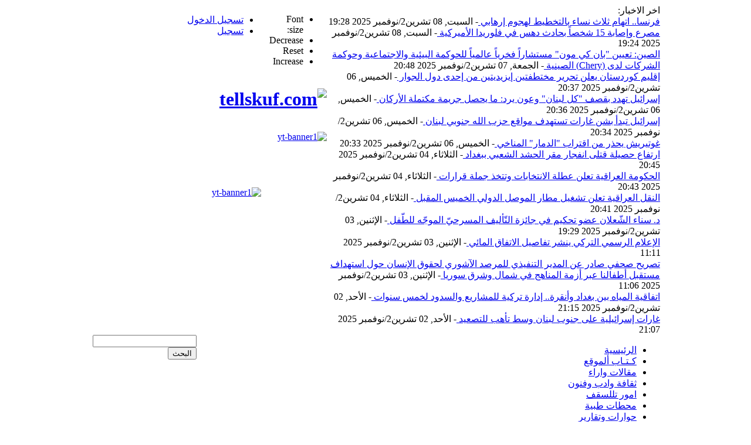

--- FILE ---
content_type: text/html; charset=utf-8
request_url: https://tellskuf.com/index.php/m2.html
body_size: 97698
content:

<!DOCTYPE html PUBLIC "-//W3C//DTD XHTML 1.0 Transitional//EN" "http://www.w3.org/TR/xhtml1/DTD/xhtml1-transitional.dtd">
<html prefix="og: http://ogp.me/ns#" xmlns="http://www.w3.org/1999/xhtml" xml:lang="ar-aa" dir="rtl" lang="ar-aa">
<head>
      <base href="https://tellskuf.com/index.php/m2.html" />
  <meta http-equiv="content-type" content="text/html; charset=utf-8" />
  <meta name="generator" content="tellskuf.com" />
  <title>المراة والاسرة</title>
  <link href="/index.php/m2.feed?type=rss" rel="alternate" type="application/rss+xml" title="RSS 2.0" />
  <link href="/index.php/m2.feed?type=atom" rel="alternate" type="application/atom+xml" title="Atom 1.0" />
  <link href="/templates/yt_news/favicon.ico" rel="shortcut icon" type="image/vnd.microsoft.icon" />
  <link rel="stylesheet" href="/plugins/editors/jckeditor/typography/typography2.php" type="text/css" />
  <link rel="stylesheet" href="/components/com_k2/css/k2.css" type="text/css" />
  <link rel="stylesheet" href="https://tellskuf.com/templates/system/css/system.css" type="text/css" />
  <link rel="stylesheet" href="https://tellskuf.com/templates/system/css/general.css" type="text/css" />
  <link rel="stylesheet" href="https://tellskuf.com/templates/yt_news/css/base.css" type="text/css" />
  <link rel="stylesheet" href="https://tellskuf.com/templates/yt_news/css/template.css" type="text/css" />
  <link rel="stylesheet" href="https://tellskuf.com/templates/yt_news/css/typography.css" type="text/css" />
  <link rel="stylesheet" href="https://tellskuf.com/templates/yt_news/css/color/blue.css" type="text/css" />
  <link rel="stylesheet" href="https://tellskuf.com/templates/yt_news/css/template_rtl.css" type="text/css" />
  <link rel="stylesheet" href="https://tellskuf.com/templates/yt_news/css/typography_rtl.css" type="text/css" />
  <link rel="stylesheet" href="/templates/yt_news/menusys/class/mega/assets/megamenu.css" type="text/css" />
  <link rel="stylesheet" href="/templates/yt_news/html/mod_sj_basic_news/style.css" type="text/css" />
  <link rel="stylesheet" href="/media/com_finder/css/finder.css" type="text/css" />
  <link rel="stylesheet" href="/templates/yt_news/html/mod_sj_news_splash/sj_news_splash.css" type="text/css" />
  <style type="text/css">
.yt-main{width:970px; margin:0 auto}body{font-family:tahoma}
		#meganavigator ul.subnavi {
			position: static;
			left: auto;
			right: auto;
			margin: 0;
			padding: 0;
		}
		
		#meganavigator ul.subnavi>li {
			margin-left: 0;
		}
		
		#meganavigator ul.subnavi>li.first {
			margin-top: 0;
		}
	
  </style>
  <script src="/media/system/js/mootools-core.js" type="text/javascript"></script>
  <script src="/media/system/js/core.js" type="text/javascript"></script>
  <script src="//ajax.googleapis.com/ajax/libs/jquery/1.8/jquery.min.js" type="text/javascript"></script>
  <script src="/components/com_k2/js/k2.js?v2.6.9&amp;sitepath=/" type="text/javascript"></script>
  <script src="/media/system/js/caption.js" type="text/javascript"></script>
  <script src="/media/system/js/mootools-more.js" type="text/javascript"></script>
  <script src="https://tellskuf.com/templates/yt_news/js/yt-script.js" type="text/javascript"></script>
  <script src="https://tellskuf.com/templates/yt_news/js/showbox.js" type="text/javascript"></script>
  <script src="/templates/yt_news/menusys/class/mega/assets/megalib.js" type="text/javascript"></script>
  <script src="/modules/mod_sj_basic_news/assets/js/jquery-1.5.min.js" type="text/javascript"></script>
  <script src="/modules/mod_sj_basic_news/assets/js/jsmart.noconflict.js" type="text/javascript"></script>
  <script src="/media/com_finder/js/autocompleter.js" type="text/javascript"></script>
  <script src="/modules/mod_sj_news_splash/assets/js/sj_news_splash.js" type="text/javascript"></script>
  <script type="text/javascript">
window.addEvent('load', function() {
				new JCaption('img.caption');
			});window.addEvent('domready', function() {
			$$('.hasTip').each(function(el) {
				var title = el.get('title');
				if (title) {
					var parts = title.split('::', 2);
					el.store('tip:title', parts[0]);
					el.store('tip:text', parts[1]);
				}
			});
			var JTooltips = new Tips($$('.hasTip'), { maxTitleChars: 50, fixed: false});
		});
		window.addEvent('load',function() {
			new YTMega(
				$('meganavigator'),
				{
					duration: 500,
					transition: Fx.Transitions.Circ.easeOut,
					slide: 1,
					wrapperClass: 'yt-main',
					activeSlider: 0,
					debug: false
				});
		});function keepAlive() {	var myAjax = new Request({method: "get", url: "index.php"}).send();} window.addEvent("domready", function(){ keepAlive.periodical(840000); });
  </script>

</head>
<body id="bd" class="com_content view-category blue rtl yt_news fs4">	 
	                                    
	<div id="yt_wrapper">
		<div id="yt_wrapper_inner1">
			<div id="yt_wrapper_inner2">
			   			<a id="top" name="scroll-to-top"></a>
			       
						<div id="yt_top" class="block">
							<div class="yt-main">
								<div class="yt-main-in1">
									<div class="yt-main-in2 clearfix">
											<div id="top1" style='width:568px;float:right' class=' position-first'>
			<div class="yt-position-inner">
				
<div class="yt-yttitleflash">
			<div id="breakingnews-title">
			<span class="title">
				اخر الاخبار:
			</span>
		</div>
		<div id="yttitleflash107" class="sliderwrapper">
					<div class="contentdiv">
				 <a href="/index.php/news-sp-688234942/122627-2025-11-08-19-28-55.html" class="toc">
					<span>
						فرنسا.. اتهام ثلاث نساء بالتخطيط لهجوم إرهابي					</span>
				 </a>
				 				 					 <span class="yt-titleflash-time">
					  - السبت, 08 تشرين2/نوفمبر 2025 19:28					 </span>
				 
			</div>
					<div class="contentdiv">
				 <a href="/index.php/news-sp-688234942/122626-15000-ff.html" class="toc">
					<span>
						مصرع وإصابة 15 شخصاً بحادث دهس في فلوريدا الأميركية					</span>
				 </a>
				 				 					 <span class="yt-titleflash-time">
					  - السبت, 08 تشرين2/نوفمبر 2025 19:24					 </span>
				 
			</div>
					<div class="contentdiv">
				 <a href="/index.php/news-sp-688234942/122612-chery.html" class="toc">
					<span>
						الصين: تعيين "بان كي مون" مستشاراً فخرياً عالمياً للحوكمة البيئية والاجتماعية وحوكمة الشركات لدى (Chery) الصينية					</span>
				 </a>
				 				 					 <span class="yt-titleflash-time">
					  - الجمعة, 07 تشرين2/نوفمبر 2025 20:48					 </span>
				 
			</div>
					<div class="contentdiv">
				 <a href="/index.php/news-sp-688234942/122600-2025-11-06-20-37-52.html" class="toc">
					<span>
						إقليم كوردستان يعلن تحرير مختطفتين إيزيديتين من إحدى دول الجوار					</span>
				 </a>
				 				 					 <span class="yt-titleflash-time">
					  - الخميس, 06 تشرين2/نوفمبر 2025 20:37					 </span>
				 
			</div>
					<div class="contentdiv">
				 <a href="/index.php/news-sp-688234942/122599-2025-11-06-20-36-04.html" class="toc">
					<span>
						إسرائيل تهدد بقصف "كل لبنان" وعون يرد: ما يحصل جريمة مكتملة الأركان					</span>
				 </a>
				 				 					 <span class="yt-titleflash-time">
					  - الخميس, 06 تشرين2/نوفمبر 2025 20:36					 </span>
				 
			</div>
					<div class="contentdiv">
				 <a href="/index.php/news-sp-688234942/122598-2025-11-06-20-34-27.html" class="toc">
					<span>
						إسرائيل تبدأ بشن غارات تستهدف مواقع حزب الله جنوبي لبنان					</span>
				 </a>
				 				 					 <span class="yt-titleflash-time">
					  - الخميس, 06 تشرين2/نوفمبر 2025 20:34					 </span>
				 
			</div>
					<div class="contentdiv">
				 <a href="/index.php/news-sp-688234942/122597-2025-11-06-20-33-40.html" class="toc">
					<span>
						غوتيريش يحذر من اقتراب "الدمار" المناخي					</span>
				 </a>
				 				 					 <span class="yt-titleflash-time">
					  - الخميس, 06 تشرين2/نوفمبر 2025 20:33					 </span>
				 
			</div>
					<div class="contentdiv">
				 <a href="/index.php/news-sp-688234942/122564-2025-11-04-20-45-31.html" class="toc">
					<span>
						ارتفاع حصيلة قتلى انفجار مقر الحشد الشعبي ببغداد					</span>
				 </a>
				 				 					 <span class="yt-titleflash-time">
					  - الثلاثاء, 04 تشرين2/نوفمبر 2025 20:45					 </span>
				 
			</div>
					<div class="contentdiv">
				 <a href="/index.php/news-sp-688234942/122563-2025-11-04-20-43-05.html" class="toc">
					<span>
						الحكومة العراقية تعلن عطلة الانتخابات وتتخذ جملة قرارات					</span>
				 </a>
				 				 					 <span class="yt-titleflash-time">
					  - الثلاثاء, 04 تشرين2/نوفمبر 2025 20:43					 </span>
				 
			</div>
					<div class="contentdiv">
				 <a href="/index.php/news-sp-688234942/122562-2025-11-04-20-41-19.html" class="toc">
					<span>
						النقل العراقية تعلن تشغيل مطار الموصل الدولي الخميس المقبل					</span>
				 </a>
				 				 					 <span class="yt-titleflash-time">
					  - الثلاثاء, 04 تشرين2/نوفمبر 2025 20:41					 </span>
				 
			</div>
					<div class="contentdiv">
				 <a href="/index.php/news-sp-688234942/122545-5110312.html" class="toc">
					<span>
						د. سناء الشّعلان عضو تحكيم في جائزة التّأليف المسرحيّ الموجّه للطّفل					</span>
				 </a>
				 				 					 <span class="yt-titleflash-time">
					  - الإثنين, 03 تشرين2/نوفمبر 2025 19:29					 </span>
				 
			</div>
					<div class="contentdiv">
				 <a href="/index.php/news-sp-688234942/122538-2025-11-03-11-11-16.html" class="toc">
					<span>
						الإعلام الرسمي التركي ينشر تفاصيل الاتفاق المائي					</span>
				 </a>
				 				 					 <span class="yt-titleflash-time">
					  - الإثنين, 03 تشرين2/نوفمبر 2025 11:11					 </span>
				 
			</div>
					<div class="contentdiv">
				 <a href="/index.php/news/1050-shnews/122537-2025-11-03-11-06-44.html" class="toc">
					<span>
						تصريح صحفي صادر عن المدير التنفيذي للمرصد الآشوري لحقوق الإنسان حول استهداف مستقبل أطفالنا عبر أزمة المناهج في شمال وشرق سوريا					</span>
				 </a>
				 				 					 <span class="yt-titleflash-time">
					  - الإثنين, 03 تشرين2/نوفمبر 2025 11:06					 </span>
				 
			</div>
					<div class="contentdiv">
				 <a href="/index.php/news-sp-688234942/122527-2025-11-02-21-15-11.html" class="toc">
					<span>
						اتفاقية المياه بين بغداد وأنقرة.. إدارة تركية للمشاريع والسدود لخمس سنوات					</span>
				 </a>
				 				 					 <span class="yt-titleflash-time">
					  - الأحد, 02 تشرين2/نوفمبر 2025 21:15					 </span>
				 
			</div>
					<div class="contentdiv">
				 <a href="/index.php/news-sp-688234942/122526-2025-11-02-21-07-51.html" class="toc">
					<span>
						غارات إسرائيلية على جنوب لبنان وسط تأهب للتصعيد					</span>
				 </a>
				 				 					 <span class="yt-titleflash-time">
					  - الأحد, 02 تشرين2/نوفمبر 2025 21:07					 </span>
				 
			</div>
			</div>
    
    <div id="paginate-yttitleflash107" class="yt-titleflash-pagination">
    		</div>
</div>
<script type="text/javascript">
<!--
/* <![CDATA[ */
	window.addEvent('domready',function(){
		featuredcontentslider.init({
			id: "yttitleflash107",  //id of main slider DIV
			contentsource: ["inline", ""],  //Valid values: ["inline", ""] or ["ajax", "path_to_file"]
			toc: "markup",  //Valid values: "#increment", "markup", ["label1", "label2", etc]
			nextprev: ["Previous", "Next"],  //labels for "prev" and "next" links. Set to "" to hide.
			revealtype: "click", //Behavior of pagination links to reveal the slides: "click" or "mouseover"
			enablefade: [true, 0.1],  //[true/false, fadedegree]
			autorotate: [true, 5000],  //[true/false, pausetime]
			onChange: function(previndex, curindex){  //event handler fired whenever script changes slide
				//previndex holds index of last slide viewed b4 current (1=1st slide, 2nd=2nd etc)
				//curindex holds index of currently shown slide (1=1st slide, 2nd=2nd etc)
			}
		});
	});
/* ]]> */
-->
</script>
			</div>
		</div>
				<div class='yt-fontsize' style='width:100px;float:right'>
			        
        <ul class="yt-fontsize clearfix">
        	<li class="label">Font size:</li>
            <li class="dec" style="cursor: pointer;" title="Decrease Text Size" onclick="switchFontSize('yt_news_fontsize','dec'); return false;">Decrease</li>
            <li class="reset" title="Reset Text Size" style="cursor: pointer;" onclick="switchFontSize('yt_news_fontsize',4); return false;">Reset</li>
            <li class="inc" title="Increase Text Size" style="cursor: pointer;" onclick="switchFontSize('yt_news_fontsize','inc'); return false;">Increase</li>
         </ul>
         <script type="text/javascript">
		 	var CurrentFontSize=parseInt('4');
			var DefaultFontSize=parseInt('4')
         </script>
                </div>
				<div id="top2" style='width:300px;float:left' class=' position-last'>
			<div class="yt-position-inner">
				<ul class="yt-login-regis">
	<li class="yt-login">
		<a 
                class="login-switch text-font" 
                href="/index.php/joomla-extensions/extensions/components/users-component/login-form.html" 
                onclick="showBox('yt_login_box','modlgn-username',this, window.event || event);return false;" 
                title="">
        	<span class="title-link">تسجيل الدخول</span>
        </a>
        <div id="yt_login_box" class="show-box" style="display:none;">

            <form id="login_form" action="/index.php/m2.html" method="post">
                                <div class="inner"> 
                    <label for="modlgn-username" class="yt-login-user">
                        <span>اسم المستخدم: </span>
                        <input id="modlgn-username" type="text" name="username" class="inputbox"  size="25" />
                    </label>
                    <label for="modlgn-passwd" class="yt-login-password">
                        <span>كلمة المرور: </span>
                        <input id="modlgn-passwd" type="password" name="password" class="inputbox" size="25"  />
                    </label>
					<input type="submit" name="Submit" class="button" value="تسجيل الدخول" />
                    <input type="hidden" name="option" value="com_users" />
                    <input type="hidden" name="task" value="user.login" />
                    <input type="hidden" name="return" value="aW5kZXgucGhwP0l0ZW1pZD03NDA=" />
                    
                    <input type="hidden" name="f2a45134f3ddc5d3b7d0c4373be10124" value="1" />                </div>
                <ul class="yt-login-links clearfix">
                    <li>
                        <a href="/index.php/joomla-extensions/extensions/components/users-component/password-reset.html">
                        نسيت كلمـة المرور؟</a>
                    </li>
                    <li>
                        <a href="/index.php/joomla-extensions/extensions/components/users-component/username-reminder.html">
                        نسيت اسم المستخدم؟</a>
                    </li>
					                </ul>
                            </form>
        </div>
	</li>
	<li class="yt-register">
        <a 
                class="register-switch text-font" 
                href="/index.php/component/users/?task=registration"
                onclick="showBox('yt_register_box','jform_name',this, window.event || event);return false;" >
            <span class="title-link"><span>تسجيل</span></span>
        </a>
		<script type="text/javascript" src="https://tellskuf.com/media/system/js/validate.js"></script>
        <div id="yt_register_box" class="show-box" style="display:none"><div class="inner">
            <script type="text/javascript">
            <!--
                window.addEvent('domready', function(){
                    document.formvalidator.setHandler('passverify', function (value) { return ($('password').value == value); }	);
                });
            // -->
            </script>         
            <form id="member_registration" class="form-validate" action="/index.php/component/users/?task=registration.register" method="post">
                <label class="required yt-field-regis" for="jform_name" id="namemsg" title="Name&lt;br&gt;Enter your full name">
                    <span>
                        Name:                    </span>				
                    <input type="text" size="25" class="inputbox required" value="" id="jform_name" name="jform[name]"/><span class="star">*</span>
                </label>
                <label title="" class="required yt-field-regis" for="jform_username" id="usernamemsg">
                    <span>
                        Username:                    </span>
                    <input type="text" size="25" class="inputbox validate-username required" value="" id="jform_username" name="jform[username]"/><span class="star">*</span>
                </label>
                <label title="" class="required yt-field-regis" for="jform_password1" id="pwmsg">
                    <span>
                        Password:                    </span>
                    <input type="password" size="25" class="inputbox validate-password required" value="" id="jform_password1" name="jform[password1]"/><span class="star">*</span>                     
                </label>
                <label title="" class="required yt-field-regis" for="jform_password2" id="pw2msg">
                    <span>
                        Confirm Password:                    </span>
                    <input type="password" size="25" class="inputbox validate-password required" value="" id="jform_password2" name="jform[password2]"/><span class="star">*</span>
                </label>    
                <label title="" class="required yt-field-regis" for="jform_email1" id="emailmsg">
                    <span>
                        Email Address:                    </span>
                    <input type="text" size="25" class="inputbox validate-email required" value="" id="jform_email1" name="jform[email1]" /><span class="star">*</span>
                </label>
                <label title="" class="required yt-field-regis" for="jform_email2" id="email2msg">
                    <span>
                        Confirm email Address:                    </span>
                    <input type="text" size="25" class="inputbox validate-email required" value="" id="jform_email2" name="jform[email2]" /><span class="star">*</span>
                               
                </label>
                <span class="note">
                    All fields are required(*).            	</span>
            	<input type="submit" class="validate button" value="Register"  />
                <input type="hidden" name="option" value="com_users" />
                <input type="hidden" name="task" value="registration.register" />
                <input type="hidden" name="f2a45134f3ddc5d3b7d0c4373be10124" value="1" />            </form>
    	</div></div>
    </li>
</ul>

			</div>
		</div>
										</div>
							</div>
						</div>
					</div>
				       
						<div id="yt_header" class="block">
							<div class="yt-main">
								<div class="yt-main-in1">
									<div class="yt-main-in2 clearfix">
											<div class='yt-logo position-first' style='height:95px;width:340px;float:right'>
			            <h1 class="logo">
                <a href="/index.php" title="tellskuf.com">
                	<img alt="tellskuf.com" src="https://tellskuf.com/templates/yt_news/images/logo.png"/>
                </a>
            </h1>
                </div>
				<div id="header1" style='height:95px;width:318px;float:right'>
			<div class="yt-position-inner">
				<div class="bannergroup">

	<div class="banneritem">
																																																															<a
							href="/index.php/component/banners/click/5.html" target="_blank"
							title="yt-banner1">
							<img
								src="https://tellskuf.com/images/banners/banner-head-l.png"
								alt="yt-banner1"
																							/>
						</a>
																<div class="clr"></div>
	</div>

</div>

			</div>
		</div>
				<div id="header2" style='height:95px;width:290px;float:left' class=' position-last'>
			<div class="yt-position-inner">
				<div class="bannergroup">

	<div class="banneritem">
																																																															<a
							href="/index.php/component/banners/click/5.html" target="_blank"
							title="yt-banner1">
							<img
								src="https://tellskuf.com/images/banners/banner-head-l.png"
								alt="yt-banner1"
																							/>
						</a>
																<div class="clr"></div>
	</div>

</div>

			</div>
		</div>
										</div>
							</div>
						</div>
					</div>
				       
						<div id="yt_menu" class="block">
							<div class="yt-main">
								<div class="yt-main-in1">
									<div class="yt-main-in2">
											<div class='yt-menu position-first' style='width:785px;float:right'>
			<ul id="meganavigator" class="navirtl"><li class="level1 first">
	<a class="level1 first" href="https://tellskuf.com/"><span class="menu-title">الرئيسية</span></a>	
	</li>

<li class="level1">
	<a class="level1" href="/index.php/authers.html"><span class="menu-title"> كـتـاب ألموقع</span></a>	
	</li>

<li class="level1">
	<a class="level1" href="/index.php/maqalat.html"><span class="menu-title">مقالات واراء</span></a>	
	</li>

<li class="level1">
	<a class="level1" href="/index.php/tha.html"><span class="menu-title">ثقافة وادب وفنون</span></a>	
	</li>

<li class="level1">
	<a class="level1" href="/index.php/amor.html"><span class="menu-title">امور تللسقف</span></a>	
	</li>

<li class="level1">
	<a class="level1" href="/index.php/ma7tat.html"><span class="menu-title">محطات طبية</span></a>	
	</li>

<li class="level1">
	<a class="level1" href="/index.php/7war.html"><span class="menu-title">حوارات وتقارير</span></a>	
	</li>

<li class="level1 last">
	<a class="level1 last" href="/index.php/t3azi.html"><span class="menu-title">تعازي</span></a>	
	</li>

</ul>        </div>
				<div id="nav2" style='width:180px;float:left' class=' position-last'>
			<div class="yt-position-inner">
				
<script type="text/javascript">
//<![CDATA[
	window.addEvent('domready', function() {
		var value;

		// Set the input value if not already set.
		if (!document.id('mod-finder-searchword').getProperty('value')) {
			document.id('mod-finder-searchword').setProperty('value', 'البحث...');
		}

		// Get the current value.
		value = document.id('mod-finder-searchword').getProperty('value');

		// If the current value equals the default value, clear it.
		document.id('mod-finder-searchword').addEvent('focus', function() {
			if (this.getProperty('value') == 'البحث...') {
				this.setProperty('value', '');
			}
		});

		// If the current value is empty, set the previous value.
		document.id('mod-finder-searchword').addEvent('blur', function() {
			if (!this.getProperty('value')) {
				this.setProperty('value', value);
			}
		});

		document.id('mod-finder-searchform').addEvent('submit', function(e){
			e = new Event(e);
			e.stop();

			// Disable select boxes with no value selected.
			if (document.id('mod-finder-advanced') != null) {
				document.id('mod-finder-advanced').getElements('select').each(function(s){
					if (!s.getProperty('value')) {
						s.setProperty('disabled', 'disabled');
					}
				});
			}

			document.id('mod-finder-searchform').submit();
		});

		/*
		 * This segment of code sets up the autocompleter.
		 */
								var url = '/index.php/component/finder/?task=suggestions.display&format=json&tmpl=component';
			var ModCompleter = new Autocompleter.Request.JSON(document.id('mod-finder-searchword'), url, {'postVar': 'q'});
			});
//]]>
</script>

<form id="mod-finder-searchform" action="/index.php/component/finder/search.html" method="get">
	<div class="finder">
		<input type="text" name="q" id="mod-finder-searchword" class="inputbox" size="20" value="" /><button class="button finder" type="submit">البحث</button>
				<input type="hidden" name="Itemid" value="70" />	</div>
</form>

			</div>
		</div>
										</div>
							</div>
						</div>
					</div>
										<div id="content" class="main-left-right nopos-left nogroup-left block">
														<div class="yt-main">
								<div class="yt-main-in1">
									<div class="yt-main-in2 clearfix">
            							<div id="yt_col1" style="width: 670px;float:left;"><div id="content_main" style="width:100%;float:left">		<div class="content-main-inner">  			
<div id="system-message-container">
</div>
                 <div id="yt_component" style="float:right;">
            <div class="component-inner clearfix">
                <div class="category-list">

		<h1>
		المراة والاسرة	</h1>
	
	
	
	<div class="cat-items">
		

<form action="https://tellskuf.com/index.php/m2.html" method="post" name="adminForm" id="adminForm">
	
				<div class="display-limit">
			عدد الإظهارات:&#160;
			<select id="limit" name="limit" class="inputbox" size="1" onchange="this.form.submit()">
	<option value="5">5</option>
	<option value="10">10</option>
	<option value="15">15</option>
	<option value="20">20</option>
	<option value="25">25</option>
	<option value="30">30</option>
	<option value="50" selected="selected">50</option>
	<option value="100">100</option>
	<option value="0">الجميع</option>
</select>
		</div>
		
	
	<table class="category">
				<thead>
			<tr>
				<th class="list-title" id="tableOrdering">
					<a href="#" onclick="Joomla.tableOrdering('a.title','asc','');return false;" title="انقر للترتيب حسب هذا العمود">العنوان</a>				</th>

								<th class="list-date" id="tableOrdering2">
					<a href="#" onclick="Joomla.tableOrdering('a.created','asc','');return false;" title="انقر للترتيب حسب هذا العمود">تاريخ الإنشاء</a>				</th>
				
								<th class="list-author" id="tableOrdering3">
					<a href="#" onclick="Joomla.tableOrdering('author','asc','');return false;" title="انقر للترتيب حسب هذا العمود">الكاتب:</a>				</th>
				
								<th class="list-hits" id="tableOrdering4">
					<a href="#" onclick="Joomla.tableOrdering('a.hits','asc','');return false;" title="انقر للترتيب حسب هذا العمود">الزيارات</a>				</th>
							</tr>
		</thead>
		
		<tbody>

									<tr class="cat-list-row0" >
							
					<td class="list-title">
						<a href="/index.php/m2/121673-2025-09-12-10-37-50.html">
							&quot;الكابسيسين&quot;.. سر الحماية القلبية في الفلفل الحار</a>

											</td>

										<td class="list-date">
						12 أيلول/سبتمبر 2025					</td>
					
										<td class="createdby">
												
													كتب بواسطة: Super User											</td>
					
										<td class="list-hits">
						168					</td>
					
								</tr>
												<tr class="cat-list-row1" >
							
					<td class="list-title">
						<a href="/index.php/m2/119018-2025-04-14-18-20-26.html">
							تعرف على &quot;الوجبة الأكثر صحة في العالم&quot;</a>

											</td>

										<td class="list-date">
						14 نيسان/أبريل 2025					</td>
					
										<td class="createdby">
												
													كتب بواسطة: Super User											</td>
					
										<td class="list-hits">
						469					</td>
					
								</tr>
												<tr class="cat-list-row0" >
							
					<td class="list-title">
						<a href="/index.php/m2/117217-2024-12-06-19-02-37.html">
							نصائح طبية لحماية الأطفال من فيروسات الشتاء</a>

											</td>

										<td class="list-date">
						06 كانون1/ديسمبر 2024					</td>
					
										<td class="createdby">
												
													كتب بواسطة: Super User											</td>
					
										<td class="list-hits">
						766					</td>
					
								</tr>
												<tr class="cat-list-row1" >
							
					<td class="list-title">
						<a href="/index.php/m2/116694-2024-10-27-20-35-57.html">
							دراسة حديثة: دع طفلك يلعب ويثير الفوضى من أجل نمو صحيح وعقل قوي</a>

											</td>

										<td class="list-date">
						27 تشرين1/أكتوير 2024					</td>
					
										<td class="createdby">
												
													كتب بواسطة: Super User											</td>
					
										<td class="list-hits">
						765					</td>
					
								</tr>
												<tr class="cat-list-row0" >
							
					<td class="list-title">
						<a href="/index.php/m2/113669-2024-03-09-19-40-12.html">
							سموم تنهش أجسادهم الصغيرة.. تحذيرات من أطعمة يتناولها الأطفال بكثرة في العراق</a>

											</td>

										<td class="list-date">
						09 آذار/مارس 2024					</td>
					
										<td class="createdby">
												
													كتب بواسطة: Super User											</td>
					
										<td class="list-hits">
						1393					</td>
					
								</tr>
												<tr class="cat-list-row1" >
							
					<td class="list-title">
						<a href="/index.php/m2/113334-2024-02-14-10-54-41.html">
							متلازمة الرجل اللطيف.. سلبية أم إيجابية؟</a>

											</td>

										<td class="list-date">
						14 شباط/فبراير 2024					</td>
					
										<td class="createdby">
												
													كتب بواسطة: Super User											</td>
					
										<td class="list-hits">
						1513					</td>
					
								</tr>
												<tr class="cat-list-row0" >
							
					<td class="list-title">
						<a href="/index.php/m2/112867-2024-01-10-11-14-41.html">
							دراسة: المياه المعبأة تحتوي على قطع بلاستيكية ضارة</a>

											</td>

										<td class="list-date">
						10 كانون2/يناير 2024					</td>
					
										<td class="createdby">
												
													كتب بواسطة: Super User											</td>
					
										<td class="list-hits">
						1707					</td>
					
								</tr>
												<tr class="cat-list-row1" >
							
					<td class="list-title">
						<a href="/index.php/m2/112335-jhg.html">
							تحذير إلى محبي الأسماك.. 7 أنواع لا تتناولوها مع وجبة السمك</a>

											</td>

										<td class="list-date">
						02 كانون1/ديسمبر 2023					</td>
					
										<td class="createdby">
												
													كتب بواسطة: Super User											</td>
					
										<td class="list-hits">
						1733					</td>
					
								</tr>
												<tr class="cat-list-row0" >
							
					<td class="list-title">
						<a href="/index.php/m2/111276-2023-09-25-20-41-00.html">
							نوع من الألبان يخلصك من &quot;إحراج&quot; رائحة الثوم</a>

											</td>

										<td class="list-date">
						25 أيلول/سبتمبر 2023					</td>
					
										<td class="createdby">
												
													كتب بواسطة: Super User											</td>
					
										<td class="list-hits">
						2002					</td>
					
								</tr>
												<tr class="cat-list-row1" >
							
					<td class="list-title">
						<a href="/index.php/m2/110928-zz12.html">
							هذا ما سيحدث لجسمك عند تناول القهوة يومياً</a>

											</td>

										<td class="list-date">
						03 أيلول/سبتمبر 2023					</td>
					
										<td class="createdby">
												
													كتب بواسطة: Super User											</td>
					
										<td class="list-hits">
						1870					</td>
					
								</tr>
												<tr class="cat-list-row0" >
							
					<td class="list-title">
						<a href="/index.php/m2/110577-2023-08-10-10-42-32.html">
							&quot;الخطوات السبع&quot; لإنقاص الوزن بطريقة صحية</a>

											</td>

										<td class="list-date">
						10 آب/أغسطس 2023					</td>
					
										<td class="createdby">
												
													كتب بواسطة: Super User											</td>
					
										<td class="list-hits">
						2103					</td>
					
								</tr>
												<tr class="cat-list-row1" >
							
					<td class="list-title">
						<a href="/index.php/m2/109167-7.html">
							7 أطعمة يجب تناولها لتقليل خطر الإصابة بسكر الحمل</a>

											</td>

										<td class="list-date">
						17 أيار 2023					</td>
					
										<td class="createdby">
												
													كتب بواسطة: Super User											</td>
					
										<td class="list-hits">
						1892					</td>
					
								</tr>
												<tr class="cat-list-row0" >
							
					<td class="list-title">
						<a href="/index.php/m2/108329-2023-03-30-19-33-00.html">
							بروتين غني وتخلص من دهون البطن.. خبراء ينصحون بهاتين الوجبتين يوميا</a>

											</td>

										<td class="list-date">
						30 آذار/مارس 2023					</td>
					
										<td class="createdby">
												
													كتب بواسطة: Super User											</td>
					
										<td class="list-hits">
						2426					</td>
					
								</tr>
												<tr class="cat-list-row1" >
							
					<td class="list-title">
						<a href="/index.php/m2/107466-awe.html">
							دراسة: تناول كوب قهوة صباحاً يجنبك زيارة الطبيب</a>

											</td>

										<td class="list-date">
						11 شباط/فبراير 2023					</td>
					
										<td class="createdby">
												
													كتب بواسطة: Super User											</td>
					
										<td class="list-hits">
						2175					</td>
					
								</tr>
												<tr class="cat-list-row0" >
							
					<td class="list-title">
						<a href="/index.php/m2/106674-2022-12-27-19-48-20.html">
							دراسة: إليكم كيف تؤثر شاشات الأجهزة الرقمية على الأطفال</a>

											</td>

										<td class="list-date">
						27 كانون1/ديسمبر 2022					</td>
					
										<td class="createdby">
												
													كتب بواسطة: Super User											</td>
					
										<td class="list-hits">
						2419					</td>
					
								</tr>
												<tr class="cat-list-row1" >
							
					<td class="list-title">
						<a href="/index.php/m2/105279-2022-10-02-19-20-51.html">
							دراسة تكشف مفاجأة عن شرب القهوة يوميا</a>

											</td>

										<td class="list-date">
						02 تشرين1/أكتوير 2022					</td>
					
										<td class="createdby">
												
													كتب بواسطة: Super User											</td>
					
										<td class="list-hits">
						2753					</td>
					
								</tr>
												<tr class="cat-list-row0" >
							
					<td class="list-title">
						<a href="/index.php/m2/103543-2022-06-14-18-42-23.html">
							هذه الوجبة.. لها مفعول السحر على القلب وتخفض الكوليسترول</a>

											</td>

										<td class="list-date">
						14 حزيران/يونيو 2022					</td>
					
										<td class="createdby">
												
													كتب بواسطة: Super User											</td>
					
										<td class="list-hits">
						3048					</td>
					
								</tr>
												<tr class="cat-list-row1" >
							
					<td class="list-title">
						<a href="/index.php/m2/102239-2022-03-23-19-40-35.html">
							العنايـة بالبشرة فـي المـنـــزل بطريقة احتــرافيــــة</a>

											</td>

										<td class="list-date">
						23 آذار/مارس 2022					</td>
					
										<td class="createdby">
												
													كتب بواسطة: Super User											</td>
					
										<td class="list-hits">
						3263					</td>
					
								</tr>
												<tr class="cat-list-row0" >
							
					<td class="list-title">
						<a href="/index.php/m2/100921-2022-01-08-19-22-56.html">
							أبرزها الشاي الأخضر.. مشروبات تساعدك على خفض الكوليسترول</a>

											</td>

										<td class="list-date">
						08 كانون2/يناير 2022					</td>
					
										<td class="createdby">
												
													كتب بواسطة: Super User											</td>
					
										<td class="list-hits">
						3200					</td>
					
								</tr>
												<tr class="cat-list-row1" >
							
					<td class="list-title">
						<a href="/index.php/m2/100724-2021-12-27-19-32-20.html">
							معلومات مهمة للعراقيين.. كيف تقي نفسك من أخطار وسائل التدفئة؟</a>

											</td>

										<td class="list-date">
						27 كانون1/ديسمبر 2021					</td>
					
										<td class="createdby">
												
													كتب بواسطة: Super User											</td>
					
										<td class="list-hits">
						3219					</td>
					
								</tr>
												<tr class="cat-list-row0" >
							
					<td class="list-title">
						<a href="/index.php/m2/100417-2021-12-10-19-54-59.html">
							دراسة: الألعاب تجلب المتعة للأطفال لكنها قد تكون قاتلة</a>

											</td>

										<td class="list-date">
						10 كانون1/ديسمبر 2021					</td>
					
										<td class="createdby">
												
													كتب بواسطة: Super User											</td>
					
										<td class="list-hits">
						2779					</td>
					
								</tr>
												<tr class="cat-list-row1" >
							
					<td class="list-title">
						<a href="/index.php/m2/98689-5.html">
							خبيرة تغذية روسية تصنف أفضل 5 أطعمة لنمو العضلات.. تعرف عليها</a>

											</td>

										<td class="list-date">
						29 آب/أغسطس 2021					</td>
					
										<td class="createdby">
												
													كتب بواسطة: Super User											</td>
					
										<td class="list-hits">
						2982					</td>
					
								</tr>
												<tr class="cat-list-row0" >
							
					<td class="list-title">
						<a href="/index.php/m2/96439-2021-04-12-11-15-36.html">
							أسباب قلة نوم الرضيع في الشهر الخامس</a>

											</td>

										<td class="list-date">
						12 نيسان/أبريل 2021					</td>
					
										<td class="createdby">
												
													كتب بواسطة: Super User											</td>
					
										<td class="list-hits">
						3272					</td>
					
								</tr>
												<tr class="cat-list-row1" >
							
					<td class="list-title">
						<a href="/index.php/m2/93865-2020-11-18-19-05-20.html">
							نصائح للآباء حتى يستجيب الأطفال لهم دون عناد</a>

											</td>

										<td class="list-date">
						18 تشرين2/نوفمبر 2020					</td>
					
										<td class="createdby">
												
													كتب بواسطة: Super User											</td>
					
										<td class="list-hits">
						3538					</td>
					
								</tr>
												<tr class="cat-list-row0" >
							
					<td class="list-title">
						<a href="/index.php/m2/91492-fft10.html">
							كيف تجعلي أسنانكِ ناصعة البياض.. اليك 10 أسرار</a>

											</td>

										<td class="list-date">
						24 تموز/يوليو 2020					</td>
					
										<td class="createdby">
												
													كتب بواسطة: Super User											</td>
					
										<td class="list-hits">
						3759					</td>
					
								</tr>
												<tr class="cat-list-row1" >
							
					<td class="list-title">
						<a href="/index.php/m2/90696-2020-06-17-11-05-36.html">
							هل تشعرون بالجوع بين الوجبات؟ إليكم السبب</a>

											</td>

										<td class="list-date">
						17 حزيران/يونيو 2020					</td>
					
										<td class="createdby">
												
													كتب بواسطة: Super User											</td>
					
										<td class="list-hits">
						3575					</td>
					
								</tr>
												<tr class="cat-list-row0" >
							
					<td class="list-title">
						<a href="/index.php/m2/89502-2020-04-21-19-06-57.html">
							علم النفس يكشف لكِ تصرفات الرجل عندما يحب</a>

											</td>

										<td class="list-date">
						21 نيسان/أبريل 2020					</td>
					
										<td class="createdby">
												
													كتب بواسطة: Super User											</td>
					
										<td class="list-hits">
						5952					</td>
					
								</tr>
												<tr class="cat-list-row1" >
							
					<td class="list-title">
						<a href="/index.php/m2/86980-12-2020.html">
							12 نصيحة لتخفيف الوزن والحصول على الجسم المثالي في الـ2020</a>

											</td>

										<td class="list-date">
						02 كانون2/يناير 2020					</td>
					
										<td class="createdby">
												
													كتب بواسطة: Super User											</td>
					
										<td class="list-hits">
						4057					</td>
					
								</tr>
												<tr class="cat-list-row0" >
							
					<td class="list-title">
						<a href="/index.php/m2/79731-2019-01-14-10-49-08.html">
							للنساء... هذا هو أفضل دواء لمحاربة الأمراض</a>

											</td>

										<td class="list-date">
						14 كانون2/يناير 2019					</td>
					
										<td class="createdby">
												
													كتب بواسطة: Super User											</td>
					
										<td class="list-hits">
						5264					</td>
					
								</tr>
												<tr class="cat-list-row1" >
							
					<td class="list-title">
						<a href="/index.php/m2/79194-2018-12-18-18-29-34.html">
							هل الميكروويف خطر على الطعام؟.. خبير يكشف الحقيقة</a>

											</td>

										<td class="list-date">
						18 كانون1/ديسمبر 2018					</td>
					
										<td class="createdby">
												
													كتب بواسطة: Super User											</td>
					
										<td class="list-hits">
						4901					</td>
					
								</tr>
												<tr class="cat-list-row0" >
							
					<td class="list-title">
						<a href="/index.php/m2/78294-2018-11-05-18-10-58.html">
							أسباب متعددة لتساقط الشعر</a>

											</td>

										<td class="list-date">
						05 تشرين2/نوفمبر 2018					</td>
					
										<td class="createdby">
												
													كتب بواسطة: Super User											</td>
					
										<td class="list-hits">
						4870					</td>
					
								</tr>
												<tr class="cat-list-row1" >
							
					<td class="list-title">
						<a href="/index.php/m2/77054-2018-08-30-19-48-46.html">
							مادة في مطبخك تتفوق على الفياغرا!</a>

											</td>

										<td class="list-date">
						30 آب/أغسطس 2018					</td>
					
										<td class="createdby">
												
													كتب بواسطة: Super User											</td>
					
										<td class="list-hits">
						4995					</td>
					
								</tr>
												<tr class="cat-list-row0" >
							
					<td class="list-title">
						<a href="/index.php/m2/76554-2018-08-05-10-48-14.html">
							عقاقير «قاهرة للشيخوخة» تركيبة دوائية لإطالة العمر وإحباط عوارض أمراض الهرم</a>

											</td>

										<td class="list-date">
						05 آب/أغسطس 2018					</td>
					
										<td class="createdby">
												
													كتب بواسطة: Super User											</td>
					
										<td class="list-hits">
						5008					</td>
					
								</tr>
												<tr class="cat-list-row1" >
							
					<td class="list-title">
						<a href="/index.php/m2/75286-2018-06-04-19-12-59.html">
							مستحضرات التجميل المقلدة خطر على صحتك!</a>

											</td>

										<td class="list-date">
						04 حزيران/يونيو 2018					</td>
					
										<td class="createdby">
												
													كتب بواسطة: Super User											</td>
					
										<td class="list-hits">
						5121					</td>
					
								</tr>
												<tr class="cat-list-row0" >
							
					<td class="list-title">
						<a href="/index.php/m2/74386-2018-04-20-19-39-14.html">
							المراهقون وألعاب الانتحار</a>

											</td>

										<td class="list-date">
						20 نيسان/أبريل 2018					</td>
					
										<td class="createdby">
												
													كتب بواسطة: Super User											</td>
					
										<td class="list-hits">
						4684					</td>
					
								</tr>
												<tr class="cat-list-row1" >
							
					<td class="list-title">
						<a href="/index.php/m2/70996-2017-10-26-19-43-50.html">
							هل تبحثين عن سرّ جمال ونضارة البشرة؟ إليك الحلّ من نادين نجيم!</a>

											</td>

										<td class="list-date">
						26 تشرين1/أكتوير 2017					</td>
					
										<td class="createdby">
												
													كتب بواسطة: Super User											</td>
					
										<td class="list-hits">
						5858					</td>
					
								</tr>
												<tr class="cat-list-row0" >
							
					<td class="list-title">
						<a href="/index.php/m2/70790-2017-10-18-19-12-30.html">
							دراسة: النساء أقل أنانية من الرجال والسبب في الدماغ</a>

											</td>

										<td class="list-date">
						18 تشرين1/أكتوير 2017					</td>
					
										<td class="createdby">
												
													كتب بواسطة: Super User											</td>
					
										<td class="list-hits">
						5646					</td>
					
								</tr>
												<tr class="cat-list-row1" >
							
					<td class="list-title">
						<a href="/index.php/m2/70323-sr29kj.html">
							4 أخطاء تعرّض البشرة للبثور... تجنبيها!</a>

											</td>

										<td class="list-date">
						29 أيلول/سبتمبر 2017					</td>
					
										<td class="createdby">
												
													كتب بواسطة: Super User											</td>
					
										<td class="list-hits">
						5182					</td>
					
								</tr>
												<tr class="cat-list-row0" >
							
					<td class="list-title">
						<a href="/index.php/m2/68374-2017-07-04-18-51-02.html">
							اربع خطوات للحصول على أقدام صحية في الصيف</a>

											</td>

										<td class="list-date">
						04 تموز/يوليو 2017					</td>
					
										<td class="createdby">
												
													كتب بواسطة: Super User											</td>
					
										<td class="list-hits">
						7080					</td>
					
								</tr>
												<tr class="cat-list-row1" >
							
					<td class="list-title">
						<a href="/index.php/m2/67848-2017-06-12-18-39-21.html">
							دراسة: احتساء الكحول أثناء الحمل مرتبط بحدوث &quot;تشوهات في وجه الأطفال&quot;</a>

											</td>

										<td class="list-date">
						12 حزيران/يونيو 2017					</td>
					
										<td class="createdby">
												
													كتب بواسطة: Super User											</td>
					
										<td class="list-hits">
						7735					</td>
					
								</tr>
												<tr class="cat-list-row0" >
							
					<td class="list-title">
						<a href="/index.php/m2/65891-2017-03-25-19-19-49.html">
							عزّزي خصوبتك بمكوّنين طبيعيّين فقط!</a>

											</td>

										<td class="list-date">
						25 آذار/مارس 2017					</td>
					
										<td class="createdby">
												
													كتب بواسطة: Super User											</td>
					
										<td class="list-hits">
						11567					</td>
					
								</tr>
												<tr class="cat-list-row1" >
							
					<td class="list-title">
						<a href="/index.php/m2/65290-2017-02-27-19-28-25.html">
							احذري هذه الأمور تقتل الرومانسية من الموعد الأول!</a>

											</td>

										<td class="list-date">
						27 شباط/فبراير 2017					</td>
					
										<td class="createdby">
												
													كتب بواسطة: Super User											</td>
					
										<td class="list-hits">
						12579					</td>
					
								</tr>
												<tr class="cat-list-row0" >
							
					<td class="list-title">
						<a href="/index.php/m2/64254-2017-01-17-10-53-56.html">
							وصفة سحرية لإخفاء الشيب من دون صبغ الشعر!</a>

											</td>

										<td class="list-date">
						17 كانون2/يناير 2017					</td>
					
										<td class="createdby">
												
													كتب بواسطة: Super User											</td>
					
										<td class="list-hits">
						21713					</td>
					
								</tr>
												<tr class="cat-list-row1" >
							
					<td class="list-title">
						<a href="/index.php/m2/63974-36.html">
							أفضل 36 طريقة لحرق السعرات الحرارية الزائدة في ساعة واحدة</a>

											</td>

										<td class="list-date">
						07 كانون2/يناير 2017					</td>
					
										<td class="createdby">
												
													كتب بواسطة: Super User											</td>
					
										<td class="list-hits">
						15528					</td>
					
								</tr>
												<tr class="cat-list-row0" >
							
					<td class="list-title">
						<a href="/index.php/m2/63036-2016-12-01-18-40-09.html">
							كيف تهتمين بحالتك النفسية بالشكل الصحيح؟ التالي  السابق</a>

											</td>

										<td class="list-date">
						01 كانون1/ديسمبر 2016					</td>
					
										<td class="createdby">
												
													كتب بواسطة: Super User											</td>
					
										<td class="list-hits">
						15302					</td>
					
								</tr>
												<tr class="cat-list-row1" >
							
					<td class="list-title">
						<a href="/index.php/m2/62093-2016-10-29-18-41-03.html">
							تسع فوائد قد لا تعلمها عن ممارسة الجنس</a>

											</td>

										<td class="list-date">
						29 تشرين1/أكتوير 2016					</td>
					
										<td class="createdby">
												
													كتب بواسطة: Super User											</td>
					
										<td class="list-hits">
						16489					</td>
					
								</tr>
												<tr class="cat-list-row0" >
							
					<td class="list-title">
						<a href="/index.php/m2/61380-2016-10-07-18-16-42.html">
							كيف تعتنين بصحتك النفسية وتفكّرين بإيجابية؟؟ </a>

											</td>

										<td class="list-date">
						07 تشرين1/أكتوير 2016					</td>
					
										<td class="createdby">
												
													كتب بواسطة: Super User											</td>
					
										<td class="list-hits">
						16284					</td>
					
								</tr>
												<tr class="cat-list-row1" >
							
					<td class="list-title">
						<a href="/index.php/m2/60634-2016-09-10-19-37-29.html">
							دراسة: سوء تغذية الحامل يؤثر في صحة الطفل العقلية</a>

											</td>

										<td class="list-date">
						10 أيلول/سبتمبر 2016					</td>
					
										<td class="createdby">
												
													كتب بواسطة: Super User											</td>
					
										<td class="list-hits">
						16102					</td>
					
								</tr>
												<tr class="cat-list-row0" >
							
					<td class="list-title">
						<a href="/index.php/m2/60039-2016-08-20-17-57-27.html">
							قناع طبيعي يجعلك تبدين أصغر بعشر سنوات</a>

											</td>

										<td class="list-date">
						20 آب/أغسطس 2016					</td>
					
										<td class="createdby">
												
													كتب بواسطة: Super User											</td>
					
										<td class="list-hits">
						16344					</td>
					
								</tr>
												<tr class="cat-list-row1" >
							
					<td class="list-title">
						<a href="/index.php/m2/59679-2016-08-08-10-01-54.html">
							ثلاثة مشروبات تذيب الدهون بسرعة!</a>

											</td>

										<td class="list-date">
						08 آب/أغسطس 2016					</td>
					
										<td class="createdby">
												
													كتب بواسطة: Super User											</td>
					
										<td class="list-hits">
						16215					</td>
					
								</tr>
							</tbody>
	</table>

		<div class="pagination">

		
		<ul class="pagination"><li>&laquo;</li><li>&nbsp;<span>البداية</span>&nbsp;</li><li>&nbsp;<span>السابق</span>&nbsp;</li><li>&nbsp;<strong><a href="/index.php/m2.html?start=400" title="9">9</a></strong>&nbsp;</li><li>&nbsp;<strong><a href="/index.php/m2.html?start=350" title="8">8</a></strong>&nbsp;</li><li>&nbsp;<strong><a href="/index.php/m2.html?start=300" title="7">7</a></strong>&nbsp;</li><li>&nbsp;<strong><a href="/index.php/m2.html?start=250" title="6">6</a></strong>&nbsp;</li><li>&nbsp;<strong><a href="/index.php/m2.html?start=200" title="5">5</a></strong>&nbsp;</li><li>&nbsp;<strong><a href="/index.php/m2.html?start=150" title="4">4</a></strong>&nbsp;</li><li>&nbsp;<strong><a href="/index.php/m2.html?start=100" title="3">3</a></strong>&nbsp;</li><li>&nbsp;<strong><a href="/index.php/m2.html?start=50" title="2">2</a></strong>&nbsp;</li><li>&nbsp;<span>1</span>&nbsp;</li><li>&nbsp;<strong><a href="/index.php/m2.html?start=50" title="التالي">التالي</a></strong>&nbsp;</li><li>&nbsp;<strong><a href="/index.php/m2.html?start=400" title="النهاية">النهاية</a></strong>&nbsp;</li><li>&raquo;</li></ul>	</div>
	
	<div>
		<!-- @TODO add hidden inputs -->
		<input type="hidden" name="filter_order" value="" />
		<input type="hidden" name="filter_order_Dir" value="" />
		<input type="hidden" name="limitstart" value="" />
	</div>
</form>
	</div>

	</div>

            </div>
        </div>
		 		<div id="content-bottom" style="float:right;">
			<div class="yt-position-inner">
						<div class="moduletable">
					<!--[if IE]><script type="text/javascript" src="https://tellskuf.com/modules/mod_cool_clock/excanvas.js"></script><![endif]--> 
<script type="text/javascript">
<!--
onload=function() {
CoolClock.findAndCreateClocks();
}
//-->
</script>

<script>
/**
 * CoolClock 2.1.4
 * Copyright 2010, Simon Baird
 * Released under the BSD License.
 *
 * Display an analog clock using canvas.
 * http://randomibis.com/coolclock/
 *
 */

// Constructor for CoolClock objects
window.CoolClock = function(options) {
	return this.init(options);
}

// Config contains some defaults, and clock skins
CoolClock.config = {
	tickDelay: 1000,
	longTickDelay: 15000,
	defaultRadius: 85,
	renderRadius: 100,
	defaultSkin: "chunkySwissOnBlack",
	// Should be in skin probably...
	// (TODO: allow skinning of digital display)
	showSecs: true,
	showAmPm: true,

	// Test for IE so we can nurse excanvas in a couple of places
	isIE: !!document.all,

	// Will store (a reference to) each clock here, indexed by the id of the canvas element
	clockTracker: {},

	// For giving a unique id to coolclock canvases with no id
	noIdCount: 0
};

// Define the CoolClock object's methods
CoolClock.prototype = {

	// Initialise using the parameters parsed from the colon delimited class
	init: function(options) {
		// Parse and store the options
		this.canvasId       = options.canvasId;
		this.skinId         = options.skinId || CoolClock.config.defaultSkin;
		this.displayRadius  = options.displayRadius || CoolClock.config.defaultRadius;
		this.showSecondHand = typeof options.showSecondHand == "boolean" ? options.showSecondHand : true;
		this.gmtOffset      = (options.gmtOffset != null && options.gmtOffset != '') ? parseFloat(options.gmtOffset) : null;
		this.showDigital    = typeof options.showDigital == "boolean" ? options.showDigital : false;
		this.logClock       = typeof options.logClock == "boolean" ? options.logClock : false;
		this.logClockRev    = typeof options.logClock == "boolean" ? options.logClockRev : false;

		this.tickDelay      = CoolClock.config[ this.showSecondHand ? "tickDelay" : "longTickDelay" ];

		// Get the canvas element
		this.canvas = document.getElementById(this.canvasId);

		// Make the canvas the requested size. It's always square.
		this.canvas.setAttribute("width",this.displayRadius*2);
		this.canvas.setAttribute("height",this.displayRadius*2);
		this.canvas.style.width = this.displayRadius*2 + "px";
		this.canvas.style.height = this.displayRadius*2 + "px";

		// Explain me please...?
		this.renderRadius = CoolClock.config.renderRadius;
		this.scale = this.displayRadius / this.renderRadius;

		// Initialise canvas context
		this.ctx = this.canvas.getContext("2d");
		this.ctx.scale(this.scale,this.scale);

		// Keep track of this object
		CoolClock.config.clockTracker[this.canvasId] = this;

		// Start the clock going
		this.tick();

		return this;
	},

	// Draw a circle at point x,y with params as defined in skin
	fullCircleAt: function(x,y,skin) {
		this.ctx.save();
		this.ctx.globalAlpha = skin.alpha;
		this.ctx.lineWidth = skin.lineWidth;

		if (!CoolClock.config.isIE) {
			this.ctx.beginPath();
		}

		if (CoolClock.config.isIE) {
			// excanvas doesn't scale line width so we will do it here
			this.ctx.lineWidth = this.ctx.lineWidth * this.scale;
		}

		this.ctx.arc(x, y, skin.radius, 0, 2*Math.PI, false);

		if (CoolClock.config.isIE) {
			// excanvas doesn't close the circle so let's fill in the tiny gap
			this.ctx.arc(x, y, skin.radius, -0.1, 0.1, false);
		}

		if (skin.fillColor) {
			this.ctx.fillStyle = skin.fillColor
			this.ctx.fill();
		}
		else {
			// XXX why not stroke and fill
			this.ctx.strokeStyle = skin.color;
			this.ctx.stroke();
		}
		this.ctx.restore();
	},

	// Draw some text centered vertically and horizontally
	drawTextAt: function(theText,x,y) {
		this.ctx.save();
		this.ctx.font = '15px sans-serif';
		var tSize = this.ctx.measureText(theText);
		if (!tSize.height) tSize.height = 15; // no height in firefox.. :(
		this.ctx.fillText(theText,x - tSize.width/2,y - tSize.height/2);
		this.ctx.restore();
	},

	lpad2: function(num) {
		return (num < 10 ? '0' : '') + num;
	},

	tickAngle: function(second) {
		// Log algorithm by David Bradshaw
		var tweak = 3; // If it's lower the one second mark looks wrong (?)
		if (this.logClock) {
			return second == 0 ? 0 : (Math.log(second*tweak) / Math.log(60*tweak));
		}
		else if (this.logClockRev) {
			// Flip the seconds then flip the angle (trickiness)
			second = (60 - second) % 60;
			return 1.0 - (second == 0 ? 0 : (Math.log(second*tweak) / Math.log(60*tweak)));
		}
		else {
			return second/60.0;
		}
	},

	timeText: function(hour,min,sec) {
		var c = CoolClock.config;
		return '' +
			(c.showAmPm ? ((hour%12)==0 ? 12 : (hour%12)) : hour) + ':' +
			this.lpad2(min) +
			(c.showSecs ? ':' + this.lpad2(sec) : '') +
			(c.showAmPm ? (hour < 12 ? ' am' : ' pm') : '')
		;
	},

	// Draw a radial line by rotating then drawing a straight line
	// Ha ha, I think I've accidentally used Taus, (see http://tauday.com/)
	radialLineAtAngle: function(angleFraction,skin) {
		this.ctx.save();
		this.ctx.translate(this.renderRadius,this.renderRadius);
		this.ctx.rotate(Math.PI * (2.0 * angleFraction - 0.5));
		this.ctx.globalAlpha = skin.alpha;
		this.ctx.strokeStyle = skin.color;
		this.ctx.lineWidth = skin.lineWidth;

		if (CoolClock.config.isIE)
			// excanvas doesn't scale line width so we will do it here
			this.ctx.lineWidth = this.ctx.lineWidth * this.scale;

		if (skin.radius) {
			this.fullCircleAt(skin.startAt,0,skin)
		}
		else {
			this.ctx.beginPath();
			this.ctx.moveTo(skin.startAt,0)
			this.ctx.lineTo(skin.endAt,0);
			this.ctx.stroke();
		}
		this.ctx.restore();
	},

	render: function(hour,min,sec) {
		// Get the skin
		var skin = CoolClock.config.skins[this.skinId];
		if (!skin) skin = CoolClock.config.skins[CoolClock.config.defaultSkin];

		// Clear
		this.ctx.clearRect(0,0,this.renderRadius*2,this.renderRadius*2);

		// Draw the outer edge of the clock
		if (skin.outerBorder)
			this.fullCircleAt(this.renderRadius,this.renderRadius,skin.outerBorder);

		// Draw the tick marks. Every 5th one is a big one
		for (var i=0;i<60;i++) {
			(i%5)  && skin.smallIndicator && this.radialLineAtAngle(this.tickAngle(i),skin.smallIndicator);
			!(i%5) && skin.largeIndicator && this.radialLineAtAngle(this.tickAngle(i),skin.largeIndicator);
		}

		// Write the time
		if (this.showDigital) {
			this.drawTextAt(
				this.timeText(hour,min,sec),
				this.renderRadius,
				this.renderRadius+this.renderRadius/2
			);
		}

		// Draw the hands
		if (skin.hourHand)
			this.radialLineAtAngle(this.tickAngle(((hour%12)*5 + min/12.0)),skin.hourHand);

		if (skin.minuteHand)
			this.radialLineAtAngle(this.tickAngle((min + sec/60.0)),skin.minuteHand);

		if (this.showSecondHand && skin.secondHand)
			this.radialLineAtAngle(this.tickAngle(sec),skin.secondHand);

		// Second hand decoration doesn't render right in IE so lets turn it off
		if (!CoolClock.config.isIE && this.showSecondHand && skin.secondDecoration)
			this.radialLineAtAngle(this.tickAngle(sec),skin.secondDecoration);
	},

	// Check the time and display the clock
	refreshDisplay: function() {
		var now = new Date();
		if (this.gmtOffset != null) {
			// Use GMT + gmtOffset
			var offsetNow = new Date(now.valueOf() + (this.gmtOffset * 1000 * 60 * 60));
			this.render(offsetNow.getUTCHours(),offsetNow.getUTCMinutes(),offsetNow.getUTCSeconds());
		}
		else {
			// Use local time
			this.render(now.getHours(),now.getMinutes(),now.getSeconds());
		}
	},

	// Set timeout to trigger a tick in the future
	nextTick: function() {
		setTimeout("CoolClock.config.clockTracker['"+this.canvasId+"'].tick()",this.tickDelay);
	},

	// Check the canvas element hasn't been removed
	stillHere: function() {
		return document.getElementById(this.canvasId) != null;
	},

	// Main tick handler. Refresh the clock then setup the next tick
	tick: function() {
		if (this.stillHere()) {
			this.refreshDisplay()
			this.nextTick();
		}
	}
};

// Find all canvas elements that have the CoolClock class and turns them into clocks
CoolClock.findAndCreateClocks = function() {
	// (Let's not use a jQuery selector here so it's easier to use frameworks other than jQuery)
	var canvases = document.getElementsByTagName("canvas");
	for (var i=0;i<canvases.length;i++) {
		// Pull out the fields from the class. Example "CoolClock:chunkySwissOnBlack:1000"
		var fields = canvases[i].className.split(" ")[0].split(":");
		if (fields[0] == "CoolClock") {
			if (!canvases[i].id) {
				// If there's no id on this canvas element then give it one
				canvases[i].id = '_coolclock_auto_id_' + CoolClock.config.noIdCount++;
			}
			// Create a clock object for this element
			new CoolClock({
				canvasId:       canvases[i].id,
				skinId:         fields[1],
				displayRadius:  fields[2],
				showSecondHand: fields[3]!='noSeconds',
				gmtOffset:      fields[4]=3,
				showDigital:    fields[5]=='showDigital',
				logClock:       fields[6]=='logClock',
				logClockRev:    fields[6]=='logClockRev'
			});
		}
	}
};

// If you don't have jQuery then you need a body onload like this: <body onload="CoolClock.findAndCreateClocks()">
// If you do have jQuery and it's loaded already then we can do it right now
if (window.jQuery) jQuery(document).ready(CoolClock.findAndCreateClocks);


CoolClock.config.skins = {
	
	swissRail: {
			outerBorder: { lineWidth: 2, radius:95, color: "black", alpha: 1 },
			smallIndicator: { lineWidth: 2, startAt: 88, endAt: 92, color: "black", alpha: 1 },
			largeIndicator: { lineWidth: 4, startAt: 79, endAt: 92, color: "black", alpha: 1 },
			hourHand: { lineWidth: 8, startAt: -15, endAt: 50, color: "black", alpha: 1 },
			minuteHand: { lineWidth: 7, startAt: -15, endAt: 75, color: "black", alpha: 1 },
			secondHand: { lineWidth: 1, startAt: -20, endAt: 85, color: "red", alpha: 1 },
			secondDecoration: { lineWidth: 1, startAt: 70, radius: 4, fillColor: "red", color: "red", alpha: 1 }
		},
		chunkySwissOnBlack: {
			outerBorder: { lineWidth: 4, radius:97, color: "black", alpha: 1 },
			smallIndicator: { lineWidth: 4, startAt: 89, endAt: 93, color: "black", alpha: 1 },
			largeIndicator: { lineWidth: 8, startAt: 80, endAt: 93, color: "black", alpha: 1 },
			hourHand: { lineWidth: 12, startAt: -15, endAt: 60, color: "black", alpha: 1 },
			minuteHand: { lineWidth: 10, startAt: -15, endAt: 85, color: "black", alpha: 1 },
			secondHand: { lineWidth: 4, startAt: -20, endAt: 85, color: "red", alpha: 1 },
			secondDecoration: { lineWidth: 2, startAt: 70, radius: 8, fillColor: "red", color: "red", alpha: 1 }
		},
		chunkySwiss: {
			outerBorder: { lineWidth: 4, radius:97, color: "white", alpha: 1 },
			smallIndicator: { lineWidth: 4, startAt: 89, endAt: 93, color: "white", alpha: 1 },
			largeIndicator: { lineWidth: 8, startAt: 80, endAt: 93, color: "white", alpha: 1 },
			hourHand: { lineWidth: 12, startAt: -15, endAt: 60, color: "white", alpha: 1 },
			minuteHand: { lineWidth: 10, startAt: -15, endAt: 85, color: "white", alpha: 1 },
			secondHand: { lineWidth: 4, startAt: -20, endAt: 85, color: "red", alpha: 1 },
			secondDecoration: { lineWidth: 2, startAt: 70, radius: 8, fillColor: "red", color: "red", alpha: 1 }
		},

	fancy: {
		outerBorder:      { lineWidth: 5, radius: 95, color: "green", alpha: 0.7 },
		smallIndicator:   { lineWidth: 1, startAt: 80, endAt: 93, color: "black", alpha: 0.4 },
		largeIndicator:   { lineWidth: 1, startAt: 30, endAt: 93, color: "black", alpha: 0.5 },
		hourHand:         { lineWidth: 8, startAt: -15, endAt: 50, color: "blue", alpha: 0.7 },
		minuteHand:       { lineWidth: 7, startAt: -15, endAt: 92, color: "red", alpha: 0.7 },
		secondHand:       { lineWidth: 10, startAt: 80, endAt: 85, color: "blue", alpha: 0.3 },
		secondDecoration: { lineWidth: 1, startAt: 30, radius: 50, fillColor: "blue", color: "red", alpha: 0.15 }
	},

	machine: {
		outerBorder:      { lineWidth: 60, radius: 55, color: "#dd6655", alpha: 1 },
		smallIndicator:   { lineWidth: 4, startAt: 80, endAt: 95, color: "white", alpha: 1 },
		largeIndicator:   { lineWidth: 14, startAt: 77, endAt: 92, color: "#dd6655", alpha: 1 },
		hourHand:         { lineWidth: 18, startAt: -15, endAt: 40, color: "white", alpha: 1 },
		minuteHand:       { lineWidth: 14, startAt: 24, endAt: 100, color: "#771100", alpha: 0.5 },
		secondHand:       { lineWidth: 3, startAt: 22, endAt: 83, color: "green", alpha: 0 },
		secondDecoration: { lineWidth: 1, startAt: 52, radius: 26, fillColor: "#ffcccc", color: "red", alpha: 0.5 }
	},

	simonbaird_com: {
		hourHand:         { lineWidth: 80, startAt: -15, endAt: 35,  color: 'magenta', alpha: 0.5 },
		minuteHand:       { lineWidth: 80, startAt: -15, endAt: 65,  color: 'cyan', alpha: 0.5 },
		secondDecoration: { lineWidth: 1,  startAt: 40,  radius: 40, color: "#fff", fillColor: 'yellow', alpha: 0.5 }
	},

	// by bonstio, http://bonstio.net
	classic/*was gIG*/: {
		outerBorder:      { lineWidth: 185, radius: 1, color: "#E5ECF9", alpha: 1 },
		smallIndicator:   { lineWidth: 2, startAt: 89, endAt: 94, color: "#3366CC", alpha: 1 },
		largeIndicator:   { lineWidth: 4, startAt: 83, endAt: 94, color: "#3366CC", alpha: 1 },
		hourHand:         { lineWidth: 5, startAt: 0, endAt: 60, color: "black", alpha: 1 },
		minuteHand:       { lineWidth: 4, startAt: 0, endAt: 80, color: "black", alpha: 1 },
		secondHand:       { lineWidth: 1, startAt: -20, endAt: 85, color: "red", alpha: .85 },
		secondDecoration: { lineWidth: 3, startAt: 0, radius: 2, fillColor: "black", color: "black", alpha: 1 }
	},

	modern/*was gIG2*/: {
		outerBorder:      { lineWidth: 185, radius: 1, color: "#E5ECF9", alpha: 1 },
		smallIndicator:   { lineWidth: 5, startAt: 88, endAt: 94, color: "#3366CC", alpha: 1 },
		largeIndicator:   { lineWidth: 5, startAt: 88, endAt: 94, color: "#3366CC", alpha: 1 },
		hourHand:         { lineWidth: 8, startAt: 0, endAt: 60, color: "black", alpha: 1 },
		minuteHand:       { lineWidth: 8, startAt: 0, endAt: 80, color: "black", alpha: 1 },
		secondHand:       { lineWidth: 5, startAt: 80, endAt: 85, color: "red", alpha: .85 },
		secondDecoration: { lineWidth: 3, startAt: 0, radius: 4, fillColor: "black", color: "black", alpha: 1 }
	},

	simple/*was gIG3*/: {
		outerBorder:      { lineWidth: 185, radius: 1, color: "#E5ECF9", alpha: 1 },
		smallIndicator:   { lineWidth: 10, startAt: 90, endAt: 94, color: "#3366CC", alpha: 1 },
		largeIndicator:   { lineWidth: 10, startAt: 90, endAt: 94, color: "#3366CC", alpha: 1 },
		hourHand:         { lineWidth: 8, startAt: 0, endAt: 60, color: "black", alpha: 1 },
		minuteHand:       { lineWidth: 8, startAt: 0, endAt: 80, color: "black", alpha: 1 },
		secondHand:       { lineWidth: 5, startAt: 80, endAt: 85, color: "red", alpha: .85 },
		secondDecoration: { lineWidth: 3, startAt: 0, radius: 4, fillColor: "black", color: "black", alpha: 1 }
	},

	// by securephp
	securephp: {
		outerBorder:      { lineWidth: 100, radius: 0.45, color: "#669900", alpha: 0.3 },
		smallIndicator:   { lineWidth: 2, startAt: 80, endAt: 90 , color: "green", alpha: 1 },
		largeIndicator:   { lineWidth: 8.5, startAt: 20, endAt: 40 , color: "green", alpha: 0.4 },
		hourHand:         { lineWidth: 3, startAt: 0, endAt: 60, color: "black", alpha: 1 },
		minuteHand:       { lineWidth: 2, startAt: 0, endAt: 75, color: "black", alpha: 1 },
		secondHand:       { lineWidth: 1, startAt: -10, endAt: 80, color: "blue", alpha: 0.8 },
		secondDecoration: { lineWidth: 1, startAt: 70, radius: 4, fillColor: "blue", color: "red", alpha: 1 }
	},

	Tes2: {
		outerBorder:      { lineWidth: 4, radius: 95, color: "black", alpha: 0.5 },
		smallIndicator:   { lineWidth: 1, startAt: 10, endAt: 50 , color: "#66CCFF", alpha: 1 },
		largeIndicator:   { lineWidth: 8.5, startAt: 60, endAt: 70, color: "#6699FF", alpha: 1 },
		hourHand:         { lineWidth: 5, startAt: -15, endAt: 60, color: "black", alpha: 0.7 },
		minuteHand:       { lineWidth: 3, startAt: -25, endAt: 75, color: "black", alpha: 0.7 },
		secondHand:       { lineWidth: 1.5, startAt: -20, endAt: 88, color: "red", alpha: 1 },
		secondDecoration: { lineWidth: 1, startAt: 20, radius: 4, fillColor: "blue", color: "red", alpha: 1 }
	},


	Lev: {
		outerBorder:      { lineWidth: 10, radius: 95, color: "#CCFF33", alpha: 0.65 },
		smallIndicator:   { lineWidth: 5, startAt: 84, endAt: 90, color: "#996600", alpha: 1 },
		largeIndicator:   { lineWidth: 40, startAt: 25, endAt: 95, color: "#336600", alpha: 0.55 },
		hourHand:         { lineWidth: 4, startAt: 0, endAt: 65, color: "black", alpha: 0.9 },
		minuteHand:       { lineWidth: 3, startAt: 0, endAt: 80, color: "black", alpha: 0.85 },
		secondHand:       { lineWidth: 1, startAt: 0, endAt: 85, color: "black", alpha: 1 },
		secondDecoration: { lineWidth: 2, startAt: 5, radius: 10, fillColor: "black", color: "black", alpha: 1 }
	},

	Sand: {
		outerBorder:      { lineWidth: 1, radius: 70, color: "black", alpha: 0.5 },
		smallIndicator:   { lineWidth: 3, startAt: 50, endAt: 70, color: "#0066FF", alpha: 0.5 },
		largeIndicator:   { lineWidth: 200, startAt: 80, endAt: 95, color: "#996600", alpha: 0.75 },
		hourHand:         { lineWidth: 4, startAt: 0, endAt: 65, color: "black", alpha: 0.9 },
		minuteHand:       { lineWidth: 3, startAt: 0, endAt: 80, color: "black", alpha: 0.85 },
		secondHand:       { lineWidth: 1, startAt: 0, endAt: 85, color: "black", alpha: 1 },
		secondDecoration: { lineWidth: 2, startAt: 5, radius: 10, fillColor: "black", color: "black", alpha: 1 }
	},

	Sun: {
		outerBorder:      { lineWidth: 100, radius: 140, color: "#99FFFF", alpha: 0.2 },
		smallIndicator:   { lineWidth: 300, startAt: 50, endAt: 70, color: "black", alpha: 0.1 },
		largeIndicator:   { lineWidth: 5, startAt: 80, endAt: 95, color: "black", alpha: 0.65 },
		hourHand:         { lineWidth: 4, startAt: 0, endAt: 65, color: "black", alpha: 0.9 },
		minuteHand:       { lineWidth: 3, startAt: 0, endAt: 80, color: "black", alpha: 0.85 },
		secondHand:       { lineWidth: 1, startAt: 0, endAt: 90, color: "black", alpha: 1 },
		secondDecoration: { lineWidth: 2, startAt: 5, radius: 10, fillColor: "black", color: "black", alpha: 1 }
	},

	Tor: {
		outerBorder:      { lineWidth: 10, radius: 88, color: "#996600", alpha: 0.9 },
		smallIndicator:   { lineWidth: 6, startAt: -10, endAt: 73, color: "green", alpha: 0.3 },
		largeIndicator:   { lineWidth: 6, startAt: 73, endAt: 100, color: "black", alpha: 0.65 },
		hourHand:         { lineWidth: 4, startAt: 0, endAt: 65, color: "black", alpha: 1 },
		minuteHand:       { lineWidth: 3, startAt: 0, endAt: 80, color: "black", alpha: 1 },
		secondHand:       { lineWidth: 1, startAt: -73, endAt: 73, color: "black", alpha: 0.8 },
		secondDecoration: { lineWidth: 2, startAt: 5, radius: 10, fillColor: "black", color: "black", alpha: 1 }
	},

	Cold: {
		outerBorder:      { lineWidth: 15, radius: 90, color: "black", alpha: 0.3 },
		smallIndicator:   { lineWidth: 15, startAt: -10, endAt: 95, color: "blue", alpha: 0.1 },
		largeIndicator:   { lineWidth: 3, startAt: 80, endAt: 95, color: "blue", alpha: 0.65 },
		hourHand:         { lineWidth: 4, startAt: 0, endAt: 65, color: "black", alpha: 1 },
		minuteHand:       { lineWidth: 3, startAt: 0, endAt: 80, color: "black", alpha: 1 },
		secondHand:       { lineWidth: 1, startAt: 0, endAt: 85, color: "black", alpha: 0.8 },
		secondDecoration: { lineWidth: 5, startAt: 30, radius: 10, fillColor: "black", color: "black", alpha: 1 }
	},

	Babosa: {
		outerBorder:      { lineWidth: 100, radius: 25, color: "blue", alpha: 0.25 },
		smallIndicator:   { lineWidth: 3, startAt: 90, endAt: 95, color: "#3366CC", alpha: 1 },
		largeIndicator:   { lineWidth: 4, startAt: 75, endAt: 95, color: "#3366CC", alpha: 1 },
		hourHand:         { lineWidth: 4, startAt: 0, endAt: 60, color: "black", alpha: 1 },
		minuteHand:       { lineWidth: 3, startAt: 0, endAt: 85, color: "black", alpha: 1 },
		secondHand:       { lineWidth: 12, startAt: 75, endAt: 90, color: "red", alpha: 0.8 },
		secondDecoration: { lineWidth: 3, startAt: 0, radius: 4, fillColor: "black", color: "black", alpha: 1 }
	},

	Tumb: {
		outerBorder:      { lineWidth: 105, radius: 5, color: "green", alpha: 0.4 },
		smallIndicator:   { lineWidth: 1, startAt: 93, endAt: 98, color: "green", alpha: 1 },
		largeIndicator:   { lineWidth: 50, startAt: 0, endAt: 89, color: "red", alpha: 0.14 },
		hourHand:         { lineWidth: 4, startAt: 0, endAt: 65, color: "black", alpha: 1 },
		minuteHand:       { lineWidth: 3, startAt: 0, endAt: 80, color: "black", alpha: 1 },
		secondHand:       { lineWidth: 1, startAt: 0, endAt: 85, color: "black", alpha: 0.8 },
		secondDecoration: { lineWidth: 5, startAt: 50, radius: 90, fillColor: "black", color: "black", alpha: 0.05 }
	},

	Stone: {
		outerBorder:      { lineWidth: 15, radius: 80, color: "#339933", alpha: 0.5 },
		smallIndicator:   { lineWidth: 2, startAt: 70, endAt: 90, color: "#FF3300", alpha: 0.7 },
		largeIndicator:   { lineWidth: 15, startAt: 0, endAt: 29, color: "#FF6600", alpha: 0.3 },
		hourHand:         { lineWidth: 4, startAt: 0, endAt: 65, color: "black", alpha: 1 },
		minuteHand:       { lineWidth: 3, startAt: 0, endAt: 75, color: "black", alpha: 1 },
		secondHand:       { lineWidth: 1, startAt: 0, endAt: 85, color: "black", alpha: 0.8 },
		secondDecoration: { lineWidth: 5, startAt: 50, radius: 90, fillColor: "black", color: "black", alpha: 0.05 }
	},

	Disc: {
		outerBorder:      { lineWidth: 105, radius: 1, color: "#666600", alpha: 0.2 },
		smallIndicator:   { lineWidth: 1, startAt: 58, endAt: 95, color: "#669900", alpha: 0.8 },
		largeIndicator:   { lineWidth: 6, startAt: 25, endAt: 35, color: "#666600", alpha: 1 },
		hourHand:         { lineWidth: 4, startAt: 0, endAt: 65, color: "black", alpha: 1 },
		minuteHand:       { lineWidth: 3, startAt: 0, endAt: 75, color: "black", alpha: 1 },
		secondHand:       { lineWidth: 1, startAt: -75, endAt: 75, color: "#99CC00", alpha: 0.8 },
		secondDecoration: { lineWidth: 5, startAt: 50, radius: 90, fillColor: "#00FF00", color: "green", alpha: 0.05 }
	},

	// By Yoo Nhe
	watermelon: {
		outerBorder:      { lineWidth: 100, radius: 1.7, color: "#d93d04", alpha: 5 },
		smallIndicator:   { lineWidth: 2, startAt: 50, endAt: 70, color: "#d93d04", alpha: 5 },
		largeIndicator:   { lineWidth: 2, startAt: 45, endAt: 94, color: "#a9bf04", alpha: 1 },
		hourHand:         { lineWidth: 5, startAt: -20, endAt: 80, color: "#8c0d17", alpha: 1 },
		minuteHand:       { lineWidth: 2, startAt: -20, endAt: 80, color: "#7c8c03", alpha: .9 },
		secondHand:       { lineWidth: 2, startAt: 70, endAt: 94, color: "#d93d04", alpha: .85 },
		secondDecoration: { lineWidth: 1, startAt: 70, radius: 3, fillColor: "red", color: "black", alpha: .7 }
	},
	
	// custom Clock
	customClock: {
		outerBorder:      { lineWidth: 100, radius: 1.7, color: "#d93d04", alpha: 5 },
		smallIndicator:   { lineWidth: 2, startAt: 50, endAt: 70, color: "#d93d04", alpha: 5 },
		largeIndicator:   { lineWidth: 2, startAt: 45, endAt: 94, color: "#a9bf04", alpha: 1 },
		hourHand:         { lineWidth: 5, startAt: -20, endAt: 80, color: "#7c8c03", alpha: 0.9 },
		minuteHand:       { lineWidth: 2, startAt: -20, endAt: 80, color: "#7c8c03", alpha: 0.9 },
		secondHand:       { lineWidth: 2, startAt: 70, endAt: 94, color: "#d93d04", alpha: 0.85 },
		secondDecoration: { lineWidth: 1, startAt: 70, radius: 3, fillColor: "#0165b1", color: "#000000", alpha: 0.7 }
	}
};

</script>


        
	  		<canvas id="clk2" style="display:block; margin: 0 auto;" class="CoolClock:classic"></canvas>

	  	



<span style=" display:block; text-align:center;" class="the-link-fb"><a href="http://templatefreejoomla.com/blog/category/modules/" title="Cool clock module for Joomla! Get your!" target="_blank"><img src="https://tellskuf.com/modules/mod_cool_clock/clock-joo-ic.gif" /></a></span>
		</div>
	
			</div>
		</div>
		 </div></div> </div><div id="yt_col2" style="width: 300px;float:right;"><div class="group-right-top" style="float:left; width:335px;"> <div id="content_left" style="width:0px;float:left"></div> <div id="content_right" style="width:300px;float:left">		<div id="right" style="float:left;">
			<div class="yt-position-inner">
						<div class="moduletable">
					<h3>المتواجون الان</h3>
					
			<p>507&#160;زائر، ولايوجد أعضاء داخل الموقع</p>

		</div>
			<div class="moduletable">
					<h3>ابواب الموقع</h3>
					
<ul class="menu">
<li class="item-435"><a href="/index.php/2013-10-04-04-15-36.html" >الرئيسية</a></li><li class="item-749"><a href="/index.php/thaqafa.html" >ثقافة وادب وفنون</a></li><li class="item-63"><a href="/index.php/authors.html" > كـتـاب ألموقع</a></li><li class="item-45"><a href="/index.php/mq.html" >مقالات وآراء</a></li><li class="item-59"><a href="/index.php/tel-hist.html" >شؤون تللسقف</a></li><li class="item-60"><a href="/index.php/news.html" >قضايا شعبنا</a></li><li class="item-61"><a href="/index.php/news-sp-688234942.html" >اخبار عامة</a></li><li class="item-39"><a href="/index.php/varieties.html" >رياضة</a></li><li class="item-37"><a href="/index.php/fnun.html" >منوعات عامة</a></li><li class="item-70 current active"><a href="/index.php/m2.html" >المراة والاسرة</a></li><li class="item-40"><a href="/index.php/2019-04-18-09-55-30.html" >اصدارات</a></li><li class="item-50"><a href="/index.php/2010-03-12-18-39-19.html" >أمور تللسقف</a></li><li class="item-782"><a href="/index.php/2010-03-12-18-39-21.html" >علوم وتكنولوجيا</a></li><li class="item-23"><a href="/index.php/culture.html" >ألمكتبة</a></li><li class="item-38"><a href="/index.php/2010-03-12-19-03-09.html" >مبدعون وابطال الحرية</a></li><li class="item-41"><a href="/index.php/varieties-sp-964958213.html" >اغاني وفيديو</a></li><li class="item-66"><a href="/index.php/tazi.html" >تعازي</a></li><li class="item-71"><a href="/index.php/tob.html" >محطات طبية</a></li><li class="item-42 parent"><a href="/index.php/2010-03-12-08-07-53.html" >الارشيف</a></li></ul>
		</div>
	
			</div>
		</div>
		</div> </div> </div>									</div>
								</div>
							</div>            
													</div>
						       
						<div id="yt_botslwrap2" class="block">
							<div class="yt-main">
								<div class="yt-main-in1">
									<div class="yt-main-in2 clearfix">
											<div id="user4" style='width:323.32px;float:right' class=' position-first'>
			<div class="yt-position-inner">
						<div class="moduletable_sl2">
					<h3>المكتبة</h3>
					<div class="widget-wrap">
   <div class="110 post ">
        <div class="post-inner">
	        	        	<a class="alignleft" title="دراسة بحثية: دور الشباب في بناء الامن والسلام على ضوء قرار 2250// رؤى خلف" href="/index.php/culture/117645-kl0519.html">
	        		<img  title="دراسة بحثية: دور الشباب في بناء الامن والسلام على ضوء قرار 2250// رؤى خلف" alt="دراسة بحثية: دور الشباب في بناء الامن والسلام على ضوء قرار 2250// رؤى خلف" class="attachment-Mini Square" src="/cache/mod_sj_basic_news/a442969ee404ce74b7cebe94d2fc95b5.gif" width="60px" height="60px"/>
	        	</a>
	        		        <h2>
		        	<a title="دراسة بحثية: دور الشباب في بناء الامن والسلام على ضوء قرار 2250// رؤى خلف" href="/index.php/culture/117645-kl0519.html">دراسة بحثية: دور الشباب في بناء الامن والسلام على ضوء قرار 2250// رؤى خلف</a>
		        </h2>
		   		   	        <p>
		       		       		       		<span class="basic-date">2025-01-05 19:15:39</span>
		        	        </p>       	
	                </div>
  </div>  
    <div class="110 post ">
        <div class="post-inner">
	        	        	<a class="alignleft" title="أوراق الخريف – رواية// الدكتور آدم عربي- الجزء الثاني" href="/index.php/culture/116534-azi5.html">
	        		<img  title="أوراق الخريف – رواية// الدكتور آدم عربي- الجزء الثاني" alt="أوراق الخريف – رواية// الدكتور آدم عربي- الجزء الثاني" class="attachment-Mini Square" src="/cache/mod_sj_basic_news/a442969ee404ce74b7cebe94d2fc95b5.gif" width="60px" height="60px"/>
	        	</a>
	        		        <h2>
		        	<a title="أوراق الخريف – رواية// الدكتور آدم عربي- الجزء الثاني" href="/index.php/culture/116534-azi5.html">أوراق الخريف – رواية// الدكتور آدم عربي- الجزء الثاني</a>
		        </h2>
		   		   	        <p>
		       		       		       		<span class="basic-date">2024-10-15 19:59:59</span>
		        	        </p>       	
	                </div>
  </div>  
    <div class="110 post ">
        <div class="post-inner">
	        	        	<a class="alignleft" title="أوراق الخريف - رواية// الدكتور آدم عربي- الجزء الاول" href="/index.php/culture/116533-azi3.html">
	        		<img  title="أوراق الخريف - رواية// الدكتور آدم عربي- الجزء الاول" alt="أوراق الخريف - رواية// الدكتور آدم عربي- الجزء الاول" class="attachment-Mini Square" src="/cache/mod_sj_basic_news/a442969ee404ce74b7cebe94d2fc95b5.gif" width="60px" height="60px"/>
	        	</a>
	        		        <h2>
		        	<a title="أوراق الخريف - رواية// الدكتور آدم عربي- الجزء الاول" href="/index.php/culture/116533-azi3.html">أوراق الخريف - رواية// الدكتور آدم عربي- الجزء الاول</a>
		        </h2>
		   		   	        <p>
		       		       		       		<span class="basic-date">2024-10-15 19:54:23</span>
		        	        </p>       	
	                </div>
  </div>  
    <div class="110 post ">
        <div class="post-inner">
	        	        	<a class="alignleft" title="بحث: "المزج بين الحقيقة والوهم داخل النص المسرحي- مسرحية (السراب) أنموذجًا"// د مروة عبد العليم ..." href="/index.php/culture/116058-up1019.html">
	        		<img  title="بحث: "المزج بين الحقيقة والوهم داخل النص المسرحي- مسرحية (السراب) أنموذجًا"// د مروة عبد العليم ..." alt="بحث: "المزج بين الحقيقة والوهم داخل النص المسرحي- مسرحية (السراب) أنموذجًا"// د مروة عبد العليم ..." class="attachment-Mini Square" src="/cache/mod_sj_basic_news/a442969ee404ce74b7cebe94d2fc95b5.gif" width="60px" height="60px"/>
	        	</a>
	        		        <h2>
		        	<a title="بحث: "المزج بين الحقيقة والوهم داخل النص المسرحي- مسرحية (السراب) أنموذجًا"// د مروة عبد العليم زلابية" href="/index.php/culture/116058-up1019.html">بحث: "المزج بين الحقيقة والوهم داخل النص المسرحي- مسرحية (السراب) أنموذجًا"// د مروة عبد العليم ...</a>
		        </h2>
		   		   	        <p>
		       		       		       		<span class="basic-date">2024-09-10 20:50:02</span>
		        	        </p>       	
	                </div>
  </div>  
  </div>

		</div>
	
			</div>
		</div>
				<div id="user5" style='width:323.32px;float:right'>
			<div class="yt-position-inner">
						<div class="moduletable_sl2">
					<h3>مبدعون وابطال الحرية</h3>
					<div class="widget-wrap">
   <div class="111 post ">
        <div class="post-inner">
	        	        	<a class="alignleft" title="اربعون عاماً بدون وجود أختنا الصغرى سحر// أمير أمين" href="/index.php/2010-03-12-19-03-09/119007-541312.html">
	        		<img  title="اربعون عاماً بدون وجود أختنا الصغرى سحر// أمير أمين" alt="اربعون عاماً بدون وجود أختنا الصغرى سحر// أمير أمين" class="attachment-Mini Square" src="/cache/mod_sj_basic_news/a43807955cbeb6dd228d627dd24ac83d.jpeg" width="65px" height="65px"/>
	        	</a>
	        		        <h2>
		        	<a title="اربعون عاماً بدون وجود أختنا الصغرى سحر// أمير أمين" href="/index.php/2010-03-12-19-03-09/119007-541312.html">اربعون عاماً بدون وجود أختنا الصغرى سحر// أمير أمين</a>
		        </h2>
		   		   	        <p>
		       		       		       		<span class="basic-date">2025-04-13 21:29:55</span>
		        	        </p>       	
	                </div>
  </div>  
    <div class="111 post ">
        <div class="post-inner">
	        	        	<a class="alignleft" title="من (سويله ميش) الصوت هز السماوة// يوسف أبو الفوز" href="/index.php/2010-03-12-19-03-09/113319-fd133.html">
	        		<img  title="من (سويله ميش) الصوت هز السماوة// يوسف أبو الفوز" alt="من (سويله ميش) الصوت هز السماوة// يوسف أبو الفوز" class="attachment-Mini Square" src="/cache/mod_sj_basic_news/95d8f3bb7ecffc4af606fe76c3234070.gif" width="65px" height="65px"/>
	        	</a>
	        		        <h2>
		        	<a title="من (سويله ميش) الصوت هز السماوة// يوسف أبو الفوز" href="/index.php/2010-03-12-19-03-09/113319-fd133.html">من (سويله ميش) الصوت هز السماوة// يوسف أبو الفوز</a>
		        </h2>
		   		   	        <p>
		       		       		       		<span class="basic-date">2024-02-13 19:54:57</span>
		        	        </p>       	
	                </div>
  </div>  
    <div class="111 post ">
        <div class="post-inner">
	        	        	<a class="alignleft" title="الشهيدة عايدة ياسين.. الابنة البصرية العنيدة والمناضلة الشيوعية// انتصار الميالي" href="/index.php/2010-03-12-19-03-09/107831-ht0410.html">
	        		<img  title="الشهيدة عايدة ياسين.. الابنة البصرية العنيدة والمناضلة الشيوعية// انتصار الميالي" alt="الشهيدة عايدة ياسين.. الابنة البصرية العنيدة والمناضلة الشيوعية// انتصار الميالي" class="attachment-Mini Square" src="/cache/mod_sj_basic_news/947d60c8c4394613d1b62de22970f6ad.jpeg" width="65px" height="65px"/>
	        	</a>
	        		        <h2>
		        	<a title="الشهيدة عايدة ياسين.. الابنة البصرية العنيدة والمناضلة الشيوعية// انتصار الميالي" href="/index.php/2010-03-12-19-03-09/107831-ht0410.html">الشهيدة عايدة ياسين.. الابنة البصرية العنيدة والمناضلة الشيوعية// انتصار الميالي</a>
		        </h2>
		   		   	        <p>
		       		       		       		<span class="basic-date">2023-03-04 19:31:12</span>
		        	        </p>       	
	                </div>
  </div>  
    <div class="111 post ">
        <div class="post-inner">
	        	        	<a class="alignleft" title="الشهيد الخالد أونير بطرس اسطيفانا// نبيل يونس دمان" href="/index.php/2010-03-12-19-03-09/107516-xci.html">
	        		<img  title="الشهيد الخالد أونير بطرس اسطيفانا// نبيل يونس دمان" alt="الشهيد الخالد أونير بطرس اسطيفانا// نبيل يونس دمان" class="attachment-Mini Square" src="/cache/mod_sj_basic_news/25d190e3762470727b3e4674275dddde.jpeg" width="65px" height="65px"/>
	        	</a>
	        		        <h2>
		        	<a title="الشهيد الخالد أونير بطرس اسطيفانا// نبيل يونس دمان" href="/index.php/2010-03-12-19-03-09/107516-xci.html">الشهيد الخالد أونير بطرس اسطيفانا// نبيل يونس دمان</a>
		        </h2>
		   		   	        <p>
		       		       		       		<span class="basic-date">2023-02-14 18:57:46</span>
		        	        </p>       	
	                </div>
  </div>  
  </div>

		</div>
	
			</div>
		</div>
				<div id="user6" style='width:323.32px;float:left' class=' position-last'>
			<div class="yt-position-inner">
						<div class="moduletable_sl2">
					<h3>للاتصال بالموقع</h3>
					

<div class="custom_sl2"  >
	<p class="MsoNormal" style="margin: 0cm 5.65pt 0.0001pt; line-height: normal; text-align: center;" dir="RTL"><img src="/images/banners/banner.gif" border="0" alt="" /></p>
<p class="MsoNormal" style="margin: 0cm 5.65pt 0.0001pt; line-height: normal; text-align: center;" dir="RTL"><span style="font-size: 18.0pt; font-family: 'Simplified Arabic','serif'; mso-bidi-language: AR-IQ;"><span id="cloak56045">عنوان البريد الإلكتروني هذا محمي من روبوتات السبام. يجب عليك تفعيل الجافاسكربت لرؤيته.</span><script type='text/javascript'>
 //<!--
 document.getElementById('cloak56045').innerHTML = '';
 var prefix = 'ma' + 'il' + 'to';
 var path = 'hr' + 'ef' + '=';
 var addy56045 = 'telskof' + '@';
 addy56045 = addy56045 + 'hotmail' + '.' + 'com';
 var addy_text56045 = '<span dir="LTR"> </span>';
 document.getElementById('cloak56045').innerHTML += '<a ' + path + '\'' + prefix + ':' + addy56045 + '\'>'+addy_text56045+'<\/a>';
 //-->
 </script></span></p>
<p class="MsoNormal" style="margin: 0cm 5.65pt 0.0001pt; line-height: normal; text-align: center;" dir="RTL"><span style="font-size: 18.0pt; font-family: 'Simplified Arabic','serif'; mso-bidi-language: AR-IQ;"><span id="cloak72700">عنوان البريد الإلكتروني هذا محمي من روبوتات السبام. يجب عليك تفعيل الجافاسكربت لرؤيته.</span><script type='text/javascript'>
 //<!--
 document.getElementById('cloak72700').innerHTML = '';
 var prefix = 'ma' + 'il' + 'to';
 var path = 'hr' + 'ef' + '=';
 var addy72700 = 'tskf2004' + '@';
 addy72700 = addy72700 + 'gmail' + '.' + 'com';
 var addy_text72700 = '<span dir="LTR">tskf2004' + '@' + 'gmail' + '.' + 'com</span>';
 document.getElementById('cloak72700').innerHTML += '<a ' + path + '\'' + prefix + ':' + addy72700 + '\'>'+addy_text72700+'<\/a>';
 //-->
 </script></span></p>
<p class="MsoNormal" style="margin: 0cm 5.65pt 0.0001pt; line-height: normal; text-align: center;" dir="RTL"><span style="font-size: 18pt; font-family: 'Simplified Arabic', serif; background-image: initial; background-attachment: initial; background-size: initial; background-origin: initial; background-clip: initial; background-position: initial; background-repeat: initial;"><span id="cloak21174">عنوان البريد الإلكتروني هذا محمي من روبوتات السبام. يجب عليك تفعيل الجافاسكربت لرؤيته.</span><script type='text/javascript'>
 //<!--
 document.getElementById('cloak21174').innerHTML = '';
 var prefix = 'ma' + 'il' + 'to';
 var path = 'hr' + 'ef' + '=';
 var addy21174 = 'tellaskepa' + '@';
 addy21174 = addy21174 + 'yahoo' + '.' + 'com';
 var addy_text21174 = '<span dir="LTR">tellaskepa' + '@' + 'yahoo' + '.' + 'com</span>';
 document.getElementById('cloak21174').innerHTML += '<a ' + path + '\'' + prefix + ':' + addy21174 + '\'>'+addy_text21174+'<\/a>';
 //-->
 </script></span></p>
<div style="text-align: center;"> </div></div>
		</div>
	
			</div>
		</div>
										</div>
							</div>
						</div>
					</div>
				       
						<div id="yt_footer" class="block">
							<div class="yt-main">
								<div class="yt-main-in1">
									<div class="yt-main-in2 clearfix">
											<div class='yt-copyright' style="width:670px;float:right;">
			        <!-- 
        You CAN NOT remove (or unreadable) those links without permission. Removing the link and template sponsor Please visit smartaddons.com or contact with e-mail (contact@ytcvn.com) If you don't want to link back to smartaddons.com, you can always pay a link removal donation. This will allow you to use the template link free on one domain name. Also, kindly send me the site's url so I can include it on my list of verified users. 
        -->
        <div class="footer1">tellskuf.com Copyright © 2013 All Rights Reserved. Designed by iven</div>
                </div>
		<div class="group-footnav nopos-footnav clearfix" style="width:300px; ; float:right; ">		<div id="social" style="float:right;">
			<div class="yt-position-inner">
				

<div class="custom"  >
	<p><img src="/images/ico-facebook.gif" border="0" width="20" height="20" style="border: 0;" /> <img src="/images/ico-tiwer.gif" border="0" width="20" height="20" style="border: 0;" /></p></div>

			</div>
		</div>
		</div>								</div>
							</div>
						</div>
					</div>
				   			</div>
		</div>
	</div>
   
    </body>
</html>